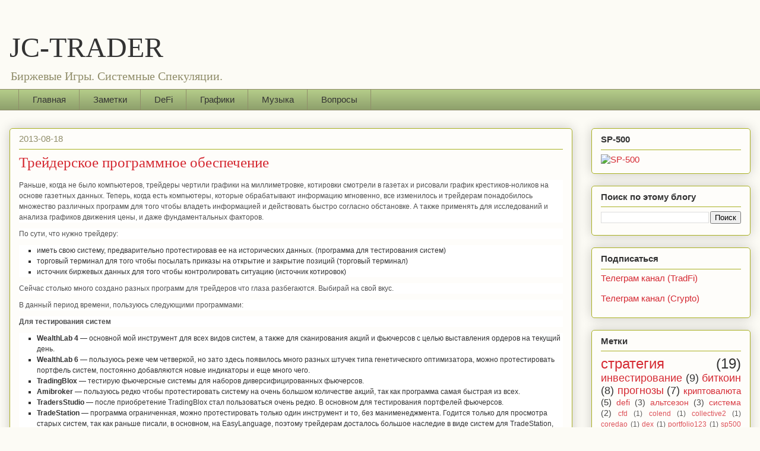

--- FILE ---
content_type: text/html; charset=UTF-8
request_url: https://www.jc-trader.com/2013/10/blog-post_242.html
body_size: 14704
content:
<!DOCTYPE html>
<html class='v2' dir='ltr' lang='ru'>
<head>
<link href='https://www.blogger.com/static/v1/widgets/335934321-css_bundle_v2.css' rel='stylesheet' type='text/css'/>
<meta content='width=1100' name='viewport'/>
<meta content='text/html; charset=UTF-8' http-equiv='Content-Type'/>
<meta content='blogger' name='generator'/>
<link href='https://www.jc-trader.com/favicon.ico' rel='icon' type='image/x-icon'/>
<link href='https://www.jc-trader.com/2013/10/blog-post_242.html' rel='canonical'/>
<link rel="alternate" type="application/atom+xml" title="JC-TRADER - Atom" href="https://www.jc-trader.com/feeds/posts/default" />
<link rel="alternate" type="application/rss+xml" title="JC-TRADER - RSS" href="https://www.jc-trader.com/feeds/posts/default?alt=rss" />
<link rel="service.post" type="application/atom+xml" title="JC-TRADER - Atom" href="https://www.blogger.com/feeds/8603380854756336654/posts/default" />

<link rel="alternate" type="application/atom+xml" title="JC-TRADER - Atom" href="https://www.jc-trader.com/feeds/195982931842251035/comments/default" />
<!--Can't find substitution for tag [blog.ieCssRetrofitLinks]-->
<meta content='https://www.jc-trader.com/2013/10/blog-post_242.html' property='og:url'/>
<meta content='Трейдерское программное обеспечение' property='og:title'/>
<meta content='  Раньше, когда не было компьютеров, трейдеры чертили графики на миллиметровке, котировки смотрели в газетах и рисовали график крестиков-нол...' property='og:description'/>
<title>JC-TRADER: Трейдерское программное обеспечение</title>
<style id='page-skin-1' type='text/css'><!--
/*
-----------------------------------------------
Blogger Template Style
Name:     Awesome Inc.
Designer: Tina Chen
URL:      tinachen.org
----------------------------------------------- */
/* Content
----------------------------------------------- */
body {
font: normal normal 15px Verdana, Geneva, sans-serif;
color: #333333;
background: #fcfbf5 none repeat scroll top left;
}
html body .content-outer {
min-width: 0;
max-width: 100%;
width: 100%;
}
a:link {
text-decoration: none;
color: #d52a33;
}
a:visited {
text-decoration: none;
color: #7d181e;
}
a:hover {
text-decoration: underline;
color: #d52a33;
}
.body-fauxcolumn-outer .cap-top {
position: absolute;
z-index: 1;
height: 276px;
width: 100%;
background: transparent none repeat-x scroll top left;
_background-image: none;
}
/* Columns
----------------------------------------------- */
.content-inner {
padding: 0;
}
.header-inner .section {
margin: 0 16px;
}
.tabs-inner .section {
margin: 0 16px;
}
.main-inner {
padding-top: 30px;
}
.main-inner .column-center-inner,
.main-inner .column-left-inner,
.main-inner .column-right-inner {
padding: 0 5px;
}
*+html body .main-inner .column-center-inner {
margin-top: -30px;
}
#layout .main-inner .column-center-inner {
margin-top: 0;
}
/* Header
----------------------------------------------- */
.header-outer {
margin: 0 0 0 0;
background: transparent none repeat scroll 0 0;
}
.Header h1 {
font: normal normal 48px Georgia, Utopia, 'Palatino Linotype', Palatino, serif;
color: #333333;
text-shadow: 0 0 -1px #000000;
}
.Header h1 a {
color: #333333;
}
.Header .description {
font: normal normal 20px Georgia, Utopia, 'Palatino Linotype', Palatino, serif;
color: #908d6a;
}
.header-inner .Header .titlewrapper,
.header-inner .Header .descriptionwrapper {
padding-left: 0;
padding-right: 0;
margin-bottom: 0;
}
.header-inner .Header .titlewrapper {
padding-top: 22px;
}
/* Tabs
----------------------------------------------- */
.tabs-outer {
overflow: hidden;
position: relative;
background: #b3ca88 url(//www.blogblog.com/1kt/awesomeinc/tabs_gradient_light.png) repeat scroll 0 0;
}
#layout .tabs-outer {
overflow: visible;
}
.tabs-cap-top, .tabs-cap-bottom {
position: absolute;
width: 100%;
border-top: 1px solid #908d6a;
}
.tabs-cap-bottom {
bottom: 0;
}
.tabs-inner .widget li a {
display: inline-block;
margin: 0;
padding: .6em 1.5em;
font: normal normal 15px Verdana, Geneva, sans-serif;
color: #333333;
border-top: 1px solid #908d6a;
border-bottom: 1px solid #908d6a;
border-left: 1px solid #908d6a;
height: 16px;
line-height: 16px;
}
.tabs-inner .widget li:last-child a {
border-right: 1px solid #908d6a;
}
.tabs-inner .widget li.selected a, .tabs-inner .widget li a:hover {
background: #63704b url(//www.blogblog.com/1kt/awesomeinc/tabs_gradient_light.png) repeat-x scroll 0 -100px;
color: #ffffff;
}
/* Headings
----------------------------------------------- */
h2 {
font: normal bold 15px Verdana, Geneva, sans-serif;
color: #333333;
}
/* Widgets
----------------------------------------------- */
.main-inner .section {
margin: 0 27px;
padding: 0;
}
.main-inner .column-left-outer,
.main-inner .column-right-outer {
margin-top: 0;
}
#layout .main-inner .column-left-outer,
#layout .main-inner .column-right-outer {
margin-top: 0;
}
.main-inner .column-left-inner,
.main-inner .column-right-inner {
background: transparent none repeat 0 0;
-moz-box-shadow: 0 0 0 rgba(0, 0, 0, .2);
-webkit-box-shadow: 0 0 0 rgba(0, 0, 0, .2);
-goog-ms-box-shadow: 0 0 0 rgba(0, 0, 0, .2);
box-shadow: 0 0 0 rgba(0, 0, 0, .2);
-moz-border-radius: 5px;
-webkit-border-radius: 5px;
-goog-ms-border-radius: 5px;
border-radius: 5px;
}
#layout .main-inner .column-left-inner,
#layout .main-inner .column-right-inner {
margin-top: 0;
}
.sidebar .widget {
font: normal normal 15px Verdana, Geneva, sans-serif;
color: #333333;
}
.sidebar .widget a:link {
color: #d52a33;
}
.sidebar .widget a:visited {
color: #7d181e;
}
.sidebar .widget a:hover {
color: #d52a33;
}
.sidebar .widget h2 {
text-shadow: 0 0 -1px #000000;
}
.main-inner .widget {
background-color: #fefdfa;
border: 1px solid #aab123;
padding: 0 15px 15px;
margin: 20px -16px;
-moz-box-shadow: 0 0 20px rgba(0, 0, 0, .2);
-webkit-box-shadow: 0 0 20px rgba(0, 0, 0, .2);
-goog-ms-box-shadow: 0 0 20px rgba(0, 0, 0, .2);
box-shadow: 0 0 20px rgba(0, 0, 0, .2);
-moz-border-radius: 5px;
-webkit-border-radius: 5px;
-goog-ms-border-radius: 5px;
border-radius: 5px;
}
.main-inner .widget h2 {
margin: 0 -0;
padding: .6em 0 .5em;
border-bottom: 1px solid transparent;
}
.footer-inner .widget h2 {
padding: 0 0 .4em;
border-bottom: 1px solid transparent;
}
.main-inner .widget h2 + div, .footer-inner .widget h2 + div {
border-top: 1px solid #aab123;
padding-top: 8px;
}
.main-inner .widget .widget-content {
margin: 0 -0;
padding: 7px 0 0;
}
.main-inner .widget ul, .main-inner .widget #ArchiveList ul.flat {
margin: -8px -15px 0;
padding: 0;
list-style: none;
}
.main-inner .widget #ArchiveList {
margin: -8px 0 0;
}
.main-inner .widget ul li, .main-inner .widget #ArchiveList ul.flat li {
padding: .5em 15px;
text-indent: 0;
color: #666666;
border-top: 0 solid #aab123;
border-bottom: 1px solid transparent;
}
.main-inner .widget #ArchiveList ul li {
padding-top: .25em;
padding-bottom: .25em;
}
.main-inner .widget ul li:first-child, .main-inner .widget #ArchiveList ul.flat li:first-child {
border-top: none;
}
.main-inner .widget ul li:last-child, .main-inner .widget #ArchiveList ul.flat li:last-child {
border-bottom: none;
}
.post-body {
position: relative;
}
.main-inner .widget .post-body ul {
padding: 0 2.5em;
margin: .5em 0;
list-style: disc;
}
.main-inner .widget .post-body ul li {
padding: 0.25em 0;
margin-bottom: .25em;
color: #333333;
border: none;
}
.footer-inner .widget ul {
padding: 0;
list-style: none;
}
.widget .zippy {
color: #666666;
}
/* Posts
----------------------------------------------- */
body .main-inner .Blog {
padding: 0;
margin-bottom: 1em;
background-color: transparent;
border: none;
-moz-box-shadow: 0 0 0 rgba(0, 0, 0, 0);
-webkit-box-shadow: 0 0 0 rgba(0, 0, 0, 0);
-goog-ms-box-shadow: 0 0 0 rgba(0, 0, 0, 0);
box-shadow: 0 0 0 rgba(0, 0, 0, 0);
}
.main-inner .section:last-child .Blog:last-child {
padding: 0;
margin-bottom: 1em;
}
.main-inner .widget h2.date-header {
margin: 0 -15px 1px;
padding: 0 0 0 0;
font: normal normal 15px Verdana, Geneva, sans-serif;
color: #908d6a;
background: transparent none no-repeat scroll top left;
border-top: 0 solid #aab123;
border-bottom: 1px solid transparent;
-moz-border-radius-topleft: 0;
-moz-border-radius-topright: 0;
-webkit-border-top-left-radius: 0;
-webkit-border-top-right-radius: 0;
border-top-left-radius: 0;
border-top-right-radius: 0;
position: static;
bottom: 100%;
right: 15px;
text-shadow: 0 0 -1px #000000;
}
.main-inner .widget h2.date-header span {
font: normal normal 15px Verdana, Geneva, sans-serif;
display: block;
padding: .5em 15px;
border-left: 0 solid #aab123;
border-right: 0 solid #aab123;
}
.date-outer {
position: relative;
margin: 30px 0 20px;
padding: 0 15px;
background-color: #fefdfa;
border: 1px solid #aab123;
-moz-box-shadow: 0 0 20px rgba(0, 0, 0, .2);
-webkit-box-shadow: 0 0 20px rgba(0, 0, 0, .2);
-goog-ms-box-shadow: 0 0 20px rgba(0, 0, 0, .2);
box-shadow: 0 0 20px rgba(0, 0, 0, .2);
-moz-border-radius: 5px;
-webkit-border-radius: 5px;
-goog-ms-border-radius: 5px;
border-radius: 5px;
}
.date-outer:first-child {
margin-top: 0;
}
.date-outer:last-child {
margin-bottom: 20px;
-moz-border-radius-bottomleft: 5px;
-moz-border-radius-bottomright: 5px;
-webkit-border-bottom-left-radius: 5px;
-webkit-border-bottom-right-radius: 5px;
-goog-ms-border-bottom-left-radius: 5px;
-goog-ms-border-bottom-right-radius: 5px;
border-bottom-left-radius: 5px;
border-bottom-right-radius: 5px;
}
.date-posts {
margin: 0 -0;
padding: 0 0;
clear: both;
}
.post-outer, .inline-ad {
border-top: 1px solid #aab123;
margin: 0 -0;
padding: 15px 0;
}
.post-outer {
padding-bottom: 10px;
}
.post-outer:first-child {
padding-top: 0;
border-top: none;
}
.post-outer:last-child, .inline-ad:last-child {
border-bottom: none;
}
.post-body {
position: relative;
}
.post-body img {
padding: 8px;
background: #ffffff;
border: 1px solid #cccccc;
-moz-box-shadow: 0 0 20px rgba(0, 0, 0, .2);
-webkit-box-shadow: 0 0 20px rgba(0, 0, 0, .2);
box-shadow: 0 0 20px rgba(0, 0, 0, .2);
-moz-border-radius: 5px;
-webkit-border-radius: 5px;
border-radius: 5px;
}
h3.post-title, h4 {
font: normal normal 25px Georgia, Utopia, 'Palatino Linotype', Palatino, serif;
color: #d52a33;
}
h3.post-title a {
font: normal normal 25px Georgia, Utopia, 'Palatino Linotype', Palatino, serif;
color: #d52a33;
}
h3.post-title a:hover {
color: #d52a33;
text-decoration: underline;
}
.post-header {
margin: 0 0 1em;
}
.post-body {
line-height: 1.4;
}
.post-outer h2 {
color: #333333;
}
.post-footer {
margin: 1.5em 0 0;
}
#blog-pager {
padding: 15px;
font-size: 120%;
background-color: #fefdfa;
border: 1px solid #aab123;
-moz-box-shadow: 0 0 20px rgba(0, 0, 0, .2);
-webkit-box-shadow: 0 0 20px rgba(0, 0, 0, .2);
-goog-ms-box-shadow: 0 0 20px rgba(0, 0, 0, .2);
box-shadow: 0 0 20px rgba(0, 0, 0, .2);
-moz-border-radius: 5px;
-webkit-border-radius: 5px;
-goog-ms-border-radius: 5px;
border-radius: 5px;
-moz-border-radius-topleft: 5px;
-moz-border-radius-topright: 5px;
-webkit-border-top-left-radius: 5px;
-webkit-border-top-right-radius: 5px;
-goog-ms-border-top-left-radius: 5px;
-goog-ms-border-top-right-radius: 5px;
border-top-left-radius: 5px;
border-top-right-radius-topright: 5px;
margin-top: 1em;
}
.blog-feeds, .post-feeds {
margin: 1em 0;
text-align: center;
color: #333333;
}
.blog-feeds a, .post-feeds a {
color: #d52a33;
}
.blog-feeds a:visited, .post-feeds a:visited {
color: #7d181e;
}
.blog-feeds a:hover, .post-feeds a:hover {
color: #d52a33;
}
.post-outer .comments {
margin-top: 2em;
}
/* Comments
----------------------------------------------- */
.comments .comments-content .icon.blog-author {
background-repeat: no-repeat;
background-image: url([data-uri]);
}
.comments .comments-content .loadmore a {
border-top: 1px solid #908d6a;
border-bottom: 1px solid #908d6a;
}
.comments .continue {
border-top: 2px solid #908d6a;
}
/* Footer
----------------------------------------------- */
.footer-outer {
margin: -20px 0 -1px;
padding: 20px 0 0;
color: #333333;
overflow: hidden;
}
.footer-fauxborder-left {
border-top: 1px solid #aab123;
background: #fefdfa none repeat scroll 0 0;
-moz-box-shadow: 0 0 20px rgba(0, 0, 0, .2);
-webkit-box-shadow: 0 0 20px rgba(0, 0, 0, .2);
-goog-ms-box-shadow: 0 0 20px rgba(0, 0, 0, .2);
box-shadow: 0 0 20px rgba(0, 0, 0, .2);
margin: 0 -20px;
}
/* Mobile
----------------------------------------------- */
body.mobile {
background-size: auto;
}
.mobile .body-fauxcolumn-outer {
background: transparent none repeat scroll top left;
}
*+html body.mobile .main-inner .column-center-inner {
margin-top: 0;
}
.mobile .main-inner .widget {
padding: 0 0 15px;
}
.mobile .main-inner .widget h2 + div,
.mobile .footer-inner .widget h2 + div {
border-top: none;
padding-top: 0;
}
.mobile .footer-inner .widget h2 {
padding: 0.5em 0;
border-bottom: none;
}
.mobile .main-inner .widget .widget-content {
margin: 0;
padding: 7px 0 0;
}
.mobile .main-inner .widget ul,
.mobile .main-inner .widget #ArchiveList ul.flat {
margin: 0 -15px 0;
}
.mobile .main-inner .widget h2.date-header {
right: 0;
}
.mobile .date-header span {
padding: 0.4em 0;
}
.mobile .date-outer:first-child {
margin-bottom: 0;
border: 1px solid #aab123;
-moz-border-radius-topleft: 5px;
-moz-border-radius-topright: 5px;
-webkit-border-top-left-radius: 5px;
-webkit-border-top-right-radius: 5px;
-goog-ms-border-top-left-radius: 5px;
-goog-ms-border-top-right-radius: 5px;
border-top-left-radius: 5px;
border-top-right-radius: 5px;
}
.mobile .date-outer {
border-color: #aab123;
border-width: 0 1px 1px;
}
.mobile .date-outer:last-child {
margin-bottom: 0;
}
.mobile .main-inner {
padding: 0;
}
.mobile .header-inner .section {
margin: 0;
}
.mobile .post-outer, .mobile .inline-ad {
padding: 5px 0;
}
.mobile .tabs-inner .section {
margin: 0 10px;
}
.mobile .main-inner .widget h2 {
margin: 0;
padding: 0;
}
.mobile .main-inner .widget h2.date-header span {
padding: 0;
}
.mobile .main-inner .widget .widget-content {
margin: 0;
padding: 7px 0 0;
}
.mobile #blog-pager {
border: 1px solid transparent;
background: #fefdfa none repeat scroll 0 0;
}
.mobile .main-inner .column-left-inner,
.mobile .main-inner .column-right-inner {
background: transparent none repeat 0 0;
-moz-box-shadow: none;
-webkit-box-shadow: none;
-goog-ms-box-shadow: none;
box-shadow: none;
}
.mobile .date-posts {
margin: 0;
padding: 0;
}
.mobile .footer-fauxborder-left {
margin: 0;
border-top: inherit;
}
.mobile .main-inner .section:last-child .Blog:last-child {
margin-bottom: 0;
}
.mobile-index-contents {
color: #333333;
}
.mobile .mobile-link-button {
background: #d52a33 url(//www.blogblog.com/1kt/awesomeinc/tabs_gradient_light.png) repeat scroll 0 0;
}
.mobile-link-button a:link, .mobile-link-button a:visited {
color: #ffffff;
}
.mobile .tabs-inner .PageList .widget-content {
background: transparent;
border-top: 1px solid;
border-color: #908d6a;
color: #333333;
}
.mobile .tabs-inner .PageList .widget-content .pagelist-arrow {
border-left: 1px solid #908d6a;
}

--></style>
<style id='template-skin-1' type='text/css'><!--
body {
min-width: 1280px;
}
.content-outer, .content-fauxcolumn-outer, .region-inner {
min-width: 1280px;
max-width: 1280px;
_width: 1280px;
}
.main-inner .columns {
padding-left: 0px;
padding-right: 300px;
}
.main-inner .fauxcolumn-center-outer {
left: 0px;
right: 300px;
/* IE6 does not respect left and right together */
_width: expression(this.parentNode.offsetWidth -
parseInt("0px") -
parseInt("300px") + 'px');
}
.main-inner .fauxcolumn-left-outer {
width: 0px;
}
.main-inner .fauxcolumn-right-outer {
width: 300px;
}
.main-inner .column-left-outer {
width: 0px;
right: 100%;
margin-left: -0px;
}
.main-inner .column-right-outer {
width: 300px;
margin-right: -300px;
}
#layout {
min-width: 0;
}
#layout .content-outer {
min-width: 0;
width: 800px;
}
#layout .region-inner {
min-width: 0;
width: auto;
}
body#layout div.add_widget {
padding: 8px;
}
body#layout div.add_widget a {
margin-left: 32px;
}
--></style>
<!-- Google tag (gtag.js) -->
<script async='true' src='https://www.googletagmanager.com/gtag/js?id=G-SDKL43H7C2'></script>
<script>
        window.dataLayer = window.dataLayer || [];
        function gtag(){dataLayer.push(arguments);}
        gtag('js', new Date());
        gtag('config', 'G-SDKL43H7C2');
      </script>
<link href='https://www.blogger.com/dyn-css/authorization.css?targetBlogID=8603380854756336654&amp;zx=a4d0dd59-a4b8-4f3a-aff5-0b3cf49a0a35' media='none' onload='if(media!=&#39;all&#39;)media=&#39;all&#39;' rel='stylesheet'/><noscript><link href='https://www.blogger.com/dyn-css/authorization.css?targetBlogID=8603380854756336654&amp;zx=a4d0dd59-a4b8-4f3a-aff5-0b3cf49a0a35' rel='stylesheet'/></noscript>
<meta name='google-adsense-platform-account' content='ca-host-pub-1556223355139109'/>
<meta name='google-adsense-platform-domain' content='blogspot.com'/>

</head>
<body class='loading variant-renewable'>
<div class='navbar no-items section' id='navbar' name='Панель навигации'>
</div>
<div class='body-fauxcolumns'>
<div class='fauxcolumn-outer body-fauxcolumn-outer'>
<div class='cap-top'>
<div class='cap-left'></div>
<div class='cap-right'></div>
</div>
<div class='fauxborder-left'>
<div class='fauxborder-right'></div>
<div class='fauxcolumn-inner'>
</div>
</div>
<div class='cap-bottom'>
<div class='cap-left'></div>
<div class='cap-right'></div>
</div>
</div>
</div>
<div class='content'>
<div class='content-fauxcolumns'>
<div class='fauxcolumn-outer content-fauxcolumn-outer'>
<div class='cap-top'>
<div class='cap-left'></div>
<div class='cap-right'></div>
</div>
<div class='fauxborder-left'>
<div class='fauxborder-right'></div>
<div class='fauxcolumn-inner'>
</div>
</div>
<div class='cap-bottom'>
<div class='cap-left'></div>
<div class='cap-right'></div>
</div>
</div>
</div>
<div class='content-outer'>
<div class='content-cap-top cap-top'>
<div class='cap-left'></div>
<div class='cap-right'></div>
</div>
<div class='fauxborder-left content-fauxborder-left'>
<div class='fauxborder-right content-fauxborder-right'></div>
<div class='content-inner'>
<header>
<div class='header-outer'>
<div class='header-cap-top cap-top'>
<div class='cap-left'></div>
<div class='cap-right'></div>
</div>
<div class='fauxborder-left header-fauxborder-left'>
<div class='fauxborder-right header-fauxborder-right'></div>
<div class='region-inner header-inner'>
<div class='header section' id='header' name='Заголовок'><div class='widget Header' data-version='1' id='Header1'>
<div id='header-inner'>
<div class='titlewrapper'>
<h1 class='title'>
<a href='https://www.jc-trader.com/'>
JC-TRADER
</a>
</h1>
</div>
<div class='descriptionwrapper'>
<p class='description'><span>Биржевые Игры. Системные Спекуляции.</span></p>
</div>
</div>
</div></div>
</div>
</div>
<div class='header-cap-bottom cap-bottom'>
<div class='cap-left'></div>
<div class='cap-right'></div>
</div>
</div>
</header>
<div class='tabs-outer'>
<div class='tabs-cap-top cap-top'>
<div class='cap-left'></div>
<div class='cap-right'></div>
</div>
<div class='fauxborder-left tabs-fauxborder-left'>
<div class='fauxborder-right tabs-fauxborder-right'></div>
<div class='region-inner tabs-inner'>
<div class='tabs section' id='crosscol' name='Поперечный столбец'><div class='widget PageList' data-version='1' id='PageList1'>
<h2>Страницы</h2>
<div class='widget-content'>
<ul>
<li>
<a href='http://www.jc-trader.com/'>Главная</a>
</li>
<li>
<a href='https://jc-trader5.blogspot.com/'>Заметки</a>
</li>
<li>
<a href='https://www.jc-trader.com/p/defi.html'>DeFi</a>
</li>
<li>
<a href='http://jc-trader.blogspot.com/p/new-tradingview.html'>Графики</a>
</li>
<li>
<a href='https://www.jc-trader.com/p/blog-page_8.html'>Музыка</a>
</li>
<li>
<a href='https://www.jc-trader.com/p/blog-page_62.html'>Вопросы</a>
</li>
</ul>
<div class='clear'></div>
</div>
</div></div>
<div class='tabs no-items section' id='crosscol-overflow' name='Cross-Column 2'></div>
</div>
</div>
<div class='tabs-cap-bottom cap-bottom'>
<div class='cap-left'></div>
<div class='cap-right'></div>
</div>
</div>
<div class='main-outer'>
<div class='main-cap-top cap-top'>
<div class='cap-left'></div>
<div class='cap-right'></div>
</div>
<div class='fauxborder-left main-fauxborder-left'>
<div class='fauxborder-right main-fauxborder-right'></div>
<div class='region-inner main-inner'>
<div class='columns fauxcolumns'>
<div class='fauxcolumn-outer fauxcolumn-center-outer'>
<div class='cap-top'>
<div class='cap-left'></div>
<div class='cap-right'></div>
</div>
<div class='fauxborder-left'>
<div class='fauxborder-right'></div>
<div class='fauxcolumn-inner'>
</div>
</div>
<div class='cap-bottom'>
<div class='cap-left'></div>
<div class='cap-right'></div>
</div>
</div>
<div class='fauxcolumn-outer fauxcolumn-left-outer'>
<div class='cap-top'>
<div class='cap-left'></div>
<div class='cap-right'></div>
</div>
<div class='fauxborder-left'>
<div class='fauxborder-right'></div>
<div class='fauxcolumn-inner'>
</div>
</div>
<div class='cap-bottom'>
<div class='cap-left'></div>
<div class='cap-right'></div>
</div>
</div>
<div class='fauxcolumn-outer fauxcolumn-right-outer'>
<div class='cap-top'>
<div class='cap-left'></div>
<div class='cap-right'></div>
</div>
<div class='fauxborder-left'>
<div class='fauxborder-right'></div>
<div class='fauxcolumn-inner'>
</div>
</div>
<div class='cap-bottom'>
<div class='cap-left'></div>
<div class='cap-right'></div>
</div>
</div>
<!-- corrects IE6 width calculation -->
<div class='columns-inner'>
<div class='column-center-outer'>
<div class='column-center-inner'>
<div class='main section' id='main' name='Основной'><div class='widget Blog' data-version='1' id='Blog1'>
<div class='blog-posts hfeed'>

          <div class="date-outer">
        
<h2 class='date-header'><span>2013-08-18</span></h2>

          <div class="date-posts">
        
<div class='post-outer'>
<div class='post hentry uncustomized-post-template' itemprop='blogPost' itemscope='itemscope' itemtype='http://schema.org/BlogPosting'>
<meta content='8603380854756336654' itemprop='blogId'/>
<meta content='195982931842251035' itemprop='postId'/>
<a name='195982931842251035'></a>
<h3 class='post-title entry-title' itemprop='name'>
Трейдерское программное обеспечение
</h3>
<div class='post-header'>
<div class='post-header-line-1'></div>
</div>
<div class='post-body entry-content' id='post-body-195982931842251035' itemprop='description articleBody'>
<div dir="ltr" style="text-align: left;" trbidi="on">
<div style="background-color: white; color: #505050; font-family: Verdana, Geneva, sans-serif; font-size: 12px; line-height: 18px; margin-bottom: 10px; margin-top: 10px; padding: 0px;">
Раньше, когда не было компьютеров, трейдеры чертили графики на миллиметровке, котировки смотрели в газетах и рисовали график крестиков-ноликов на основе газетных данных. Теперь, когда есть компьютеры, которые обрабатывают информацию мгновенно, все изменилось и трейдерам понадобилось множество различных программ для того чтобы владеть информацией и действовать быстро согласно обстановке. А также применять для исследований и анализа графиков движения цены, и даже фундаментальных факторов.</div>
<div style="background-color: white; color: #505050; font-family: Verdana, Geneva, sans-serif; font-size: 12px; line-height: 18px; margin-bottom: 10px; margin-top: 10px; padding: 0px;">
По сути, что нужно трейдеру:</div>
<ul style="background-color: white; color: #505050; font-family: Verdana, Geneva, sans-serif; font-size: 12px; line-height: 18px; margin: 5px 0px; padding: 0px;">
<li style="list-style: square; margin: 0px 0px 0px 30px; padding: 0px;">иметь свою систему, предварительно протестировав ее на исторических данных. (программа для тестирования систем)</li>
<li style="list-style: square; margin: 0px 0px 0px 30px; padding: 0px;">торговый терминал для того чтобы посылать приказы на открытие и закрытие позиций (торговый терминал)</li>
<li style="list-style: square; margin: 0px 0px 0px 30px; padding: 0px;">источник биржевых данных для того чтобы контролировать ситуацию (источник котировок)</li>
</ul>
<div style="background-color: white; color: #505050; font-family: Verdana, Geneva, sans-serif; font-size: 12px; line-height: 18px; margin-bottom: 10px; margin-top: 10px; padding: 0px;">
Сейчас столько много создано разных программ для трейдеров что глаза разбегаются. Выбирай на свой вкус.</div>
<div style="background-color: white; color: #505050; font-family: Verdana, Geneva, sans-serif; font-size: 12px; line-height: 18px; margin-bottom: 10px; margin-top: 10px; padding: 0px;">
В данный период времени, пользуюсь следующими программами:</div>
<div style="background-color: white; color: #505050; font-family: Verdana, Geneva, sans-serif; font-size: 12px; line-height: 18px; margin-bottom: 10px; margin-top: 10px; padding: 0px;">
<strong style="margin: 0px; padding: 0px;">Для тестирования систем</strong></div>
<ul style="background-color: white; color: #505050; font-family: Verdana, Geneva, sans-serif; font-size: 12px; line-height: 18px; margin: 5px 0px; padding: 0px;">
<li style="list-style: square; margin: 0px 0px 0px 30px; padding: 0px;"><strong style="margin: 0px; padding: 0px;">WealthLab 4</strong>&nbsp;&#8212; основной мой инструмент для всех видов систем, а также для сканирования акций и фьючерсов с целью выставления ордеров на текущий день.</li>
<li style="list-style: square; margin: 0px 0px 0px 30px; padding: 0px;"><strong style="margin: 0px; padding: 0px;">WealthLab 6</strong>&nbsp;&#8212; пользуюсь реже чем четверкой, но зато здесь появилось много разных штучек типа генетического оптимизатора, можно протестировать портфель систем, постоянно добавляются новые индикаторы и еще много чего.</li>
<li style="list-style: square; margin: 0px 0px 0px 30px; padding: 0px;"><strong style="margin: 0px; padding: 0px;">TradingBlox</strong>&nbsp;&#8212; тестирую фьючерсные системы для наборов диверсифицированных фьючерсов.</li>
<li style="list-style: square; margin: 0px 0px 0px 30px; padding: 0px;"><strong style="margin: 0px; padding: 0px;">Amibroker</strong>&nbsp;&#8212; пользуюсь редко чтобы протестировать систему на очень большом количестве акций, так как программа самая быстрая из всех.</li>
<li style="list-style: square; margin: 0px 0px 0px 30px; padding: 0px;"><strong style="margin: 0px; padding: 0px;">TradersStudio</strong>&nbsp;&#8212; после приобретение TradingBlox стал пользоваться очень редко. В основном для тестирования портфелей фьючерсов.</li>
<li style="list-style: square; margin: 0px 0px 0px 30px; padding: 0px;"><strong style="margin: 0px; padding: 0px;">TradeStation</strong>&nbsp;&#8212; программа ограниченная, можно протестировать только один инструмент и то, без манименеджмента. Годится только для просмотра старых систем, так как раньше писали, в основном, на EasyLanguage, поэтому трейдерам досталось большое наследие в виде систем для TradeStation, которые давно не работают, но для интереса можно посмотреть их логику.</li>
</ul>
<div style="background-color: white; color: #505050; font-family: Verdana, Geneva, sans-serif; font-size: 12px; line-height: 18px; margin-bottom: 10px; margin-top: 10px; padding: 0px;">
<strong style="margin: 0px; padding: 0px;">Для получения данных:</strong></div>
<ul style="background-color: white; color: #505050; font-family: Verdana, Geneva, sans-serif; font-size: 12px; line-height: 18px; margin: 5px 0px; padding: 0px;">
<li style="list-style: square; margin: 0px 0px 0px 30px; padding: 0px;"><strong style="margin: 0px; padding: 0px;">Telechart</strong>&nbsp;&#8212; для получения энд-оф-дей данных по американским акциям в программу WealthLab4.</li>
<li style="list-style: square; margin: 0px 0px 0px 30px; padding: 0px;"><strong style="margin: 0px; padding: 0px;">PremiumData</strong>&nbsp;&#8212; для получения энд-оф-дей данных по американским акциям и фьючерсам в формате метасток.</li>
</ul>
<div style="background-color: white; color: #505050; font-family: Verdana, Geneva, sans-serif; font-size: 12px; line-height: 18px; margin-bottom: 10px; margin-top: 10px; padding: 0px;">
<strong style="margin: 0px; padding: 0px;">Торговые терминалы:</strong></div>
<div style="background-color: white; color: #505050; font-family: Verdana, Geneva, sans-serif; font-size: 12px; line-height: 18px; margin-bottom: 10px; margin-top: 10px; padding: 0px;">
Так как я, в основном, не торгую внутри дня, то ордера посылаю в брокерских терминалах и веб-терминалах на сайтах брокеров до начала торгов.</div>
<div style="background-color: white; color: #505050; font-family: Verdana, Geneva, sans-serif; font-size: 12px; line-height: 18px; margin-bottom: 10px; margin-top: 10px; padding: 0px;">
А для контроля за текущим развитием событий на рынках, просмотра графиков пользуюсь:</div>
<ul style="background-color: white; color: #505050; font-family: Verdana, Geneva, sans-serif; font-size: 12px; line-height: 18px; margin: 5px 0px; padding: 0px;">
<li style="list-style: square; margin: 0px 0px 0px 30px; padding: 0px;"><strong style="margin: 0px; padding: 0px;">Thinkorswim</strong>&nbsp;&#8212; очень удобный терминал. Здесь можно посмотреть и графики акций, и фьючерсов в реальном времени. Хороший календарь событий на каждый день и еще много всего.</li>
<li style="list-style: square; margin: 0px 0px 0px 30px; padding: 0px;"><strong style="margin: 0px; padding: 0px;">QuoteTracker</strong>&nbsp;&#8212; пользуюсь им в качестве адаптера для получения внутридневных реал-тайм данных от брокеров в программу WealthLab4 когда играю интрадей чтобы получать алерты.</li>
<li style="list-style: square; margin: 0px 0px 0px 30px; padding: 0px;"><strong style="margin: 0px; padding: 0px;">TeleChart 2000</strong>&nbsp;&#8212; реал-тайм графики американских акций и форекс. Различные сканеры, скринеры.</li>
</ul>
<div style="background-color: white; color: #505050; font-family: Verdana, Geneva, sans-serif; font-size: 12px; line-height: 18px; margin-bottom: 10px; margin-top: 10px; padding: 0px;">
Также за годы спекуляций на биржах испробовал множество различных программ, но всех не перечислить, да и незачем.</div>
</div>
<div style='clear: both;'></div>
</div>
<div class='post-footer'>
<div class='post-footer-line post-footer-line-1'>
<span class='post-author vcard'>
Posted by
<span class='fn' itemprop='author' itemscope='itemscope' itemtype='http://schema.org/Person'>
<span itemprop='name'>JC-trader</span>
</span>
</span>
<span class='post-timestamp'>
в
<meta content='https://www.jc-trader.com/2013/10/blog-post_242.html' itemprop='url'/>
<a class='timestamp-link' href='https://www.jc-trader.com/2013/10/blog-post_242.html' rel='bookmark' title='permanent link'><abbr class='published' itemprop='datePublished' title='2013-08-18T03:29:00+04:00'>03:29</abbr></a>
</span>
<span class='post-comment-link'>
</span>
<span class='post-icons'>
</span>
<div class='post-share-buttons goog-inline-block'>
</div>
</div>
<div class='post-footer-line post-footer-line-2'>
<span class='post-labels'>
</span>
</div>
<div class='post-footer-line post-footer-line-3'>
<span class='post-location'>
</span>
</div>
</div>
</div>
<div class='comments' id='comments'>
<a name='comments'></a>
<h4>Комментариев нет:</h4>
<div id='Blog1_comments-block-wrapper'>
<dl class='avatar-comment-indent' id='comments-block'>
</dl>
</div>
<p class='comment-footer'>
<div class='comment-form'>
<a name='comment-form'></a>
<h4 id='comment-post-message'>Отправить комментарий</h4>
<p>
</p>
<a href='https://www.blogger.com/comment/frame/8603380854756336654?po=195982931842251035&hl=ru&saa=85391&origin=https://www.jc-trader.com' id='comment-editor-src'></a>
<iframe allowtransparency='true' class='blogger-iframe-colorize blogger-comment-from-post' frameborder='0' height='410px' id='comment-editor' name='comment-editor' src='' width='100%'></iframe>
<script src='https://www.blogger.com/static/v1/jsbin/2830521187-comment_from_post_iframe.js' type='text/javascript'></script>
<script type='text/javascript'>
      BLOG_CMT_createIframe('https://www.blogger.com/rpc_relay.html');
    </script>
</div>
</p>
</div>
</div>

        </div></div>
      
</div>
<div class='blog-pager' id='blog-pager'>
<span id='blog-pager-newer-link'>
<a class='blog-pager-newer-link' href='https://www.jc-trader.com/2013/10/blog-post_7831.html' id='Blog1_blog-pager-newer-link' title='Следующее'>Следующее</a>
</span>
<span id='blog-pager-older-link'>
<a class='blog-pager-older-link' href='https://www.jc-trader.com/2013/10/blog-post_8527.html' id='Blog1_blog-pager-older-link' title='Предыдущее'>Предыдущее</a>
</span>
<a class='home-link' href='https://www.jc-trader.com/'>Главная страница</a>
</div>
<div class='clear'></div>
<div class='post-feeds'>
<div class='feed-links'>
Подписаться на:
<a class='feed-link' href='https://www.jc-trader.com/feeds/195982931842251035/comments/default' target='_blank' type='application/atom+xml'>Комментарии к сообщению (Atom)</a>
</div>
</div>
</div></div>
</div>
</div>
<div class='column-left-outer'>
<div class='column-left-inner'>
<aside>
</aside>
</div>
</div>
<div class='column-right-outer'>
<div class='column-right-inner'>
<aside>
<div class='sidebar section' id='sidebar-right-1'><div class='widget Image' data-version='1' id='Image1'>
<h2>SP-500</h2>
<div class='widget-content'>
<a href='https://finviz.com/fut_image.ashx?es_d1_s.png&rev=637531207628872652'>
<img alt='SP-500' height='133' id='Image1_img' src='https://finviz.com/fut_image.ashx?es_d1_s.png&rev=637531207628872652' width='236'/>
</a>
<br/>
</div>
<div class='clear'></div>
</div><div class='widget BlogSearch' data-version='1' id='BlogSearch1'>
<h2 class='title'>Поиск по этому блогу</h2>
<div class='widget-content'>
<div id='BlogSearch1_form'>
<form action='https://www.jc-trader.com/search' class='gsc-search-box' target='_top'>
<table cellpadding='0' cellspacing='0' class='gsc-search-box'>
<tbody>
<tr>
<td class='gsc-input'>
<input autocomplete='off' class='gsc-input' name='q' size='10' title='search' type='text' value=''/>
</td>
<td class='gsc-search-button'>
<input class='gsc-search-button' title='search' type='submit' value='Поиск'/>
</td>
</tr>
</tbody>
</table>
</form>
</div>
</div>
<div class='clear'></div>
</div><div class='widget LinkList' data-version='1' id='LinkList1'>
<h2>Подписаться</h2>
<div class='widget-content'>
<ul>
<li><a href='https://t.me/jc_trading'>Телеграм канал (TradFi)</a></li>
<li><a href='https://t.me/jc_trader_Crypto'>Телеграм канал (Crypto)</a></li>
</ul>
<div class='clear'></div>
</div>
</div><div class='widget Label' data-version='1' id='Label1'>
<h2>Метки</h2>
<div class='widget-content cloud-label-widget-content'>
<span class='label-size label-size-5'>
<a dir='ltr' href='https://www.jc-trader.com/search/label/%D1%81%D1%82%D1%80%D0%B0%D1%82%D0%B5%D0%B3%D0%B8%D1%8F'>стратегия</a>
<span class='label-count' dir='ltr'>(19)</span>
</span>
<span class='label-size label-size-4'>
<a dir='ltr' href='https://www.jc-trader.com/search/label/%D0%B8%D0%BD%D0%B2%D0%B5%D1%81%D1%82%D0%B8%D1%80%D0%BE%D0%B2%D0%B0%D0%BD%D0%B8%D0%B5'>инвестирование</a>
<span class='label-count' dir='ltr'>(9)</span>
</span>
<span class='label-size label-size-4'>
<a dir='ltr' href='https://www.jc-trader.com/search/label/%D0%B1%D0%B8%D1%82%D0%BA%D0%BE%D0%B8%D0%BD'>биткоин</a>
<span class='label-count' dir='ltr'>(8)</span>
</span>
<span class='label-size label-size-4'>
<a dir='ltr' href='https://www.jc-trader.com/search/label/%D0%BF%D1%80%D0%BE%D0%B3%D0%BD%D0%BE%D0%B7%D1%8B'>прогнозы</a>
<span class='label-count' dir='ltr'>(7)</span>
</span>
<span class='label-size label-size-3'>
<a dir='ltr' href='https://www.jc-trader.com/search/label/%D0%BA%D1%80%D0%B8%D0%BF%D1%82%D0%BE%D0%B2%D0%B0%D0%BB%D1%8E%D1%82%D0%B0'>криптовалюта</a>
<span class='label-count' dir='ltr'>(5)</span>
</span>
<span class='label-size label-size-2'>
<a dir='ltr' href='https://www.jc-trader.com/search/label/defi'>defi</a>
<span class='label-count' dir='ltr'>(3)</span>
</span>
<span class='label-size label-size-2'>
<a dir='ltr' href='https://www.jc-trader.com/search/label/%D0%B0%D0%BB%D1%8C%D1%82%D1%81%D0%B5%D0%B7%D0%BE%D0%BD'>альтсезон</a>
<span class='label-count' dir='ltr'>(3)</span>
</span>
<span class='label-size label-size-2'>
<a dir='ltr' href='https://www.jc-trader.com/search/label/%D1%81%D0%B8%D1%81%D1%82%D0%B5%D0%BC%D0%B0'>система</a>
<span class='label-count' dir='ltr'>(2)</span>
</span>
<span class='label-size label-size-1'>
<a dir='ltr' href='https://www.jc-trader.com/search/label/cfd'>cfd</a>
<span class='label-count' dir='ltr'>(1)</span>
</span>
<span class='label-size label-size-1'>
<a dir='ltr' href='https://www.jc-trader.com/search/label/colend'>colend</a>
<span class='label-count' dir='ltr'>(1)</span>
</span>
<span class='label-size label-size-1'>
<a dir='ltr' href='https://www.jc-trader.com/search/label/collective2'>collective2</a>
<span class='label-count' dir='ltr'>(1)</span>
</span>
<span class='label-size label-size-1'>
<a dir='ltr' href='https://www.jc-trader.com/search/label/coredao'>coredao</a>
<span class='label-count' dir='ltr'>(1)</span>
</span>
<span class='label-size label-size-1'>
<a dir='ltr' href='https://www.jc-trader.com/search/label/dex'>dex</a>
<span class='label-count' dir='ltr'>(1)</span>
</span>
<span class='label-size label-size-1'>
<a dir='ltr' href='https://www.jc-trader.com/search/label/portfolio123'>portfolio123</a>
<span class='label-count' dir='ltr'>(1)</span>
</span>
<span class='label-size label-size-1'>
<a dir='ltr' href='https://www.jc-trader.com/search/label/sp500'>sp500</a>
<span class='label-count' dir='ltr'>(1)</span>
</span>
<span class='label-size label-size-1'>
<a dir='ltr' href='https://www.jc-trader.com/search/label/%D0%B0%D0%BA%D1%86%D0%B8%D0%B8'>акции</a>
<span class='label-count' dir='ltr'>(1)</span>
</span>
<span class='label-size label-size-1'>
<a dir='ltr' href='https://www.jc-trader.com/search/label/%D0%B2%D0%B7%D0%BB%D0%BE%D0%BC'>взлом</a>
<span class='label-count' dir='ltr'>(1)</span>
</span>
<span class='label-size label-size-1'>
<a dir='ltr' href='https://www.jc-trader.com/search/label/%D0%B7%D0%BE%D0%BB%D0%BE%D1%82%D0%BE'>золото</a>
<span class='label-count' dir='ltr'>(1)</span>
</span>
<span class='label-size label-size-1'>
<a dir='ltr' href='https://www.jc-trader.com/search/label/%D0%B8%D0%BD%D1%84%D0%BB%D1%8F%D1%86%D0%B8%D1%8F'>инфляция</a>
<span class='label-count' dir='ltr'>(1)</span>
</span>
<span class='label-size label-size-1'>
<a dir='ltr' href='https://www.jc-trader.com/search/label/%D0%B8%D0%BD%D1%84%D0%BE%D1%86%D1%8B%D0%B3%D0%B0%D0%BD'>инфоцыган</a>
<span class='label-count' dir='ltr'>(1)</span>
</span>
<span class='label-size label-size-1'>
<a dir='ltr' href='https://www.jc-trader.com/search/label/%D0%BC%D0%BE%D0%BC%D0%B5%D0%BD%D1%82%D1%83%D0%BC'>моментум</a>
<span class='label-count' dir='ltr'>(1)</span>
</span>
<span class='label-size label-size-1'>
<a dir='ltr' href='https://www.jc-trader.com/search/label/%D0%BF%D0%BB%D0%B0%D1%82%D0%B8%D0%BD%D0%B0'>платина</a>
<span class='label-count' dir='ltr'>(1)</span>
</span>
<span class='label-size label-size-1'>
<a dir='ltr' href='https://www.jc-trader.com/search/label/%D1%81%D0%B5%D1%80%D0%B5%D0%B1%D1%80%D0%BE'>серебро</a>
<span class='label-count' dir='ltr'>(1)</span>
</span>
<span class='label-size label-size-1'>
<a dir='ltr' href='https://www.jc-trader.com/search/label/%D1%81%D0%BE%D1%84%D1%82'>софт</a>
<span class='label-count' dir='ltr'>(1)</span>
</span>
<span class='label-size label-size-1'>
<a dir='ltr' href='https://www.jc-trader.com/search/label/%D1%84%D1%8C%D1%8E%D1%87%D0%B5%D1%80%D1%81%D1%8B'>фьючерсы</a>
<span class='label-count' dir='ltr'>(1)</span>
</span>
<div class='clear'></div>
</div>
</div><div class='widget BlogArchive' data-version='1' id='BlogArchive1'>
<h2>Содержание</h2>
<div class='widget-content'>
<div id='ArchiveList'>
<div id='BlogArchive1_ArchiveList'>
<ul class='hierarchy'>
<li class='archivedate collapsed'>
<a class='toggle' href='javascript:void(0)'>
<span class='zippy'>

        &#9658;&#160;
      
</span>
</a>
<a class='post-count-link' href='https://www.jc-trader.com/2026/'>
2026
</a>
<span class='post-count' dir='ltr'>(17)</span>
<ul class='hierarchy'>
<li class='archivedate collapsed'>
<a class='post-count-link' href='https://www.jc-trader.com/2026/01/'>
января
</a>
<span class='post-count' dir='ltr'>(17)</span>
</li>
</ul>
</li>
</ul>
<ul class='hierarchy'>
<li class='archivedate collapsed'>
<a class='toggle' href='javascript:void(0)'>
<span class='zippy'>

        &#9658;&#160;
      
</span>
</a>
<a class='post-count-link' href='https://www.jc-trader.com/2024/'>
2024
</a>
<span class='post-count' dir='ltr'>(9)</span>
<ul class='hierarchy'>
<li class='archivedate collapsed'>
<a class='post-count-link' href='https://www.jc-trader.com/2024/11/'>
ноября
</a>
<span class='post-count' dir='ltr'>(1)</span>
</li>
</ul>
<ul class='hierarchy'>
<li class='archivedate collapsed'>
<a class='post-count-link' href='https://www.jc-trader.com/2024/10/'>
октября
</a>
<span class='post-count' dir='ltr'>(2)</span>
</li>
</ul>
<ul class='hierarchy'>
<li class='archivedate collapsed'>
<a class='post-count-link' href='https://www.jc-trader.com/2024/09/'>
сентября
</a>
<span class='post-count' dir='ltr'>(1)</span>
</li>
</ul>
<ul class='hierarchy'>
<li class='archivedate collapsed'>
<a class='post-count-link' href='https://www.jc-trader.com/2024/08/'>
августа
</a>
<span class='post-count' dir='ltr'>(1)</span>
</li>
</ul>
<ul class='hierarchy'>
<li class='archivedate collapsed'>
<a class='post-count-link' href='https://www.jc-trader.com/2024/07/'>
июля
</a>
<span class='post-count' dir='ltr'>(1)</span>
</li>
</ul>
<ul class='hierarchy'>
<li class='archivedate collapsed'>
<a class='post-count-link' href='https://www.jc-trader.com/2024/06/'>
июня
</a>
<span class='post-count' dir='ltr'>(2)</span>
</li>
</ul>
<ul class='hierarchy'>
<li class='archivedate collapsed'>
<a class='post-count-link' href='https://www.jc-trader.com/2024/05/'>
мая
</a>
<span class='post-count' dir='ltr'>(1)</span>
</li>
</ul>
</li>
</ul>
<ul class='hierarchy'>
<li class='archivedate collapsed'>
<a class='toggle' href='javascript:void(0)'>
<span class='zippy'>

        &#9658;&#160;
      
</span>
</a>
<a class='post-count-link' href='https://www.jc-trader.com/2021/'>
2021
</a>
<span class='post-count' dir='ltr'>(21)</span>
<ul class='hierarchy'>
<li class='archivedate collapsed'>
<a class='post-count-link' href='https://www.jc-trader.com/2021/12/'>
декабря
</a>
<span class='post-count' dir='ltr'>(7)</span>
</li>
</ul>
<ul class='hierarchy'>
<li class='archivedate collapsed'>
<a class='post-count-link' href='https://www.jc-trader.com/2021/11/'>
ноября
</a>
<span class='post-count' dir='ltr'>(4)</span>
</li>
</ul>
<ul class='hierarchy'>
<li class='archivedate collapsed'>
<a class='post-count-link' href='https://www.jc-trader.com/2021/10/'>
октября
</a>
<span class='post-count' dir='ltr'>(7)</span>
</li>
</ul>
<ul class='hierarchy'>
<li class='archivedate collapsed'>
<a class='post-count-link' href='https://www.jc-trader.com/2021/09/'>
сентября
</a>
<span class='post-count' dir='ltr'>(2)</span>
</li>
</ul>
<ul class='hierarchy'>
<li class='archivedate collapsed'>
<a class='post-count-link' href='https://www.jc-trader.com/2021/01/'>
января
</a>
<span class='post-count' dir='ltr'>(1)</span>
</li>
</ul>
</li>
</ul>
<ul class='hierarchy'>
<li class='archivedate collapsed'>
<a class='toggle' href='javascript:void(0)'>
<span class='zippy'>

        &#9658;&#160;
      
</span>
</a>
<a class='post-count-link' href='https://www.jc-trader.com/2020/'>
2020
</a>
<span class='post-count' dir='ltr'>(8)</span>
<ul class='hierarchy'>
<li class='archivedate collapsed'>
<a class='post-count-link' href='https://www.jc-trader.com/2020/12/'>
декабря
</a>
<span class='post-count' dir='ltr'>(1)</span>
</li>
</ul>
<ul class='hierarchy'>
<li class='archivedate collapsed'>
<a class='post-count-link' href='https://www.jc-trader.com/2020/10/'>
октября
</a>
<span class='post-count' dir='ltr'>(1)</span>
</li>
</ul>
<ul class='hierarchy'>
<li class='archivedate collapsed'>
<a class='post-count-link' href='https://www.jc-trader.com/2020/08/'>
августа
</a>
<span class='post-count' dir='ltr'>(1)</span>
</li>
</ul>
<ul class='hierarchy'>
<li class='archivedate collapsed'>
<a class='post-count-link' href='https://www.jc-trader.com/2020/07/'>
июля
</a>
<span class='post-count' dir='ltr'>(5)</span>
</li>
</ul>
</li>
</ul>
<ul class='hierarchy'>
<li class='archivedate collapsed'>
<a class='toggle' href='javascript:void(0)'>
<span class='zippy'>

        &#9658;&#160;
      
</span>
</a>
<a class='post-count-link' href='https://www.jc-trader.com/2017/'>
2017
</a>
<span class='post-count' dir='ltr'>(6)</span>
<ul class='hierarchy'>
<li class='archivedate collapsed'>
<a class='post-count-link' href='https://www.jc-trader.com/2017/06/'>
июня
</a>
<span class='post-count' dir='ltr'>(2)</span>
</li>
</ul>
<ul class='hierarchy'>
<li class='archivedate collapsed'>
<a class='post-count-link' href='https://www.jc-trader.com/2017/04/'>
апреля
</a>
<span class='post-count' dir='ltr'>(1)</span>
</li>
</ul>
<ul class='hierarchy'>
<li class='archivedate collapsed'>
<a class='post-count-link' href='https://www.jc-trader.com/2017/03/'>
марта
</a>
<span class='post-count' dir='ltr'>(1)</span>
</li>
</ul>
<ul class='hierarchy'>
<li class='archivedate collapsed'>
<a class='post-count-link' href='https://www.jc-trader.com/2017/02/'>
февраля
</a>
<span class='post-count' dir='ltr'>(2)</span>
</li>
</ul>
</li>
</ul>
<ul class='hierarchy'>
<li class='archivedate collapsed'>
<a class='toggle' href='javascript:void(0)'>
<span class='zippy'>

        &#9658;&#160;
      
</span>
</a>
<a class='post-count-link' href='https://www.jc-trader.com/2016/'>
2016
</a>
<span class='post-count' dir='ltr'>(10)</span>
<ul class='hierarchy'>
<li class='archivedate collapsed'>
<a class='post-count-link' href='https://www.jc-trader.com/2016/12/'>
декабря
</a>
<span class='post-count' dir='ltr'>(1)</span>
</li>
</ul>
<ul class='hierarchy'>
<li class='archivedate collapsed'>
<a class='post-count-link' href='https://www.jc-trader.com/2016/11/'>
ноября
</a>
<span class='post-count' dir='ltr'>(2)</span>
</li>
</ul>
<ul class='hierarchy'>
<li class='archivedate collapsed'>
<a class='post-count-link' href='https://www.jc-trader.com/2016/09/'>
сентября
</a>
<span class='post-count' dir='ltr'>(1)</span>
</li>
</ul>
<ul class='hierarchy'>
<li class='archivedate collapsed'>
<a class='post-count-link' href='https://www.jc-trader.com/2016/08/'>
августа
</a>
<span class='post-count' dir='ltr'>(1)</span>
</li>
</ul>
<ul class='hierarchy'>
<li class='archivedate collapsed'>
<a class='post-count-link' href='https://www.jc-trader.com/2016/07/'>
июля
</a>
<span class='post-count' dir='ltr'>(1)</span>
</li>
</ul>
<ul class='hierarchy'>
<li class='archivedate collapsed'>
<a class='post-count-link' href='https://www.jc-trader.com/2016/05/'>
мая
</a>
<span class='post-count' dir='ltr'>(3)</span>
</li>
</ul>
<ul class='hierarchy'>
<li class='archivedate collapsed'>
<a class='post-count-link' href='https://www.jc-trader.com/2016/02/'>
февраля
</a>
<span class='post-count' dir='ltr'>(1)</span>
</li>
</ul>
</li>
</ul>
<ul class='hierarchy'>
<li class='archivedate collapsed'>
<a class='toggle' href='javascript:void(0)'>
<span class='zippy'>

        &#9658;&#160;
      
</span>
</a>
<a class='post-count-link' href='https://www.jc-trader.com/2015/'>
2015
</a>
<span class='post-count' dir='ltr'>(8)</span>
<ul class='hierarchy'>
<li class='archivedate collapsed'>
<a class='post-count-link' href='https://www.jc-trader.com/2015/12/'>
декабря
</a>
<span class='post-count' dir='ltr'>(1)</span>
</li>
</ul>
<ul class='hierarchy'>
<li class='archivedate collapsed'>
<a class='post-count-link' href='https://www.jc-trader.com/2015/11/'>
ноября
</a>
<span class='post-count' dir='ltr'>(1)</span>
</li>
</ul>
<ul class='hierarchy'>
<li class='archivedate collapsed'>
<a class='post-count-link' href='https://www.jc-trader.com/2015/04/'>
апреля
</a>
<span class='post-count' dir='ltr'>(2)</span>
</li>
</ul>
<ul class='hierarchy'>
<li class='archivedate collapsed'>
<a class='post-count-link' href='https://www.jc-trader.com/2015/03/'>
марта
</a>
<span class='post-count' dir='ltr'>(4)</span>
</li>
</ul>
</li>
</ul>
<ul class='hierarchy'>
<li class='archivedate collapsed'>
<a class='toggle' href='javascript:void(0)'>
<span class='zippy'>

        &#9658;&#160;
      
</span>
</a>
<a class='post-count-link' href='https://www.jc-trader.com/2014/'>
2014
</a>
<span class='post-count' dir='ltr'>(14)</span>
<ul class='hierarchy'>
<li class='archivedate collapsed'>
<a class='post-count-link' href='https://www.jc-trader.com/2014/11/'>
ноября
</a>
<span class='post-count' dir='ltr'>(3)</span>
</li>
</ul>
<ul class='hierarchy'>
<li class='archivedate collapsed'>
<a class='post-count-link' href='https://www.jc-trader.com/2014/09/'>
сентября
</a>
<span class='post-count' dir='ltr'>(1)</span>
</li>
</ul>
<ul class='hierarchy'>
<li class='archivedate collapsed'>
<a class='post-count-link' href='https://www.jc-trader.com/2014/08/'>
августа
</a>
<span class='post-count' dir='ltr'>(2)</span>
</li>
</ul>
<ul class='hierarchy'>
<li class='archivedate collapsed'>
<a class='post-count-link' href='https://www.jc-trader.com/2014/07/'>
июля
</a>
<span class='post-count' dir='ltr'>(4)</span>
</li>
</ul>
<ul class='hierarchy'>
<li class='archivedate collapsed'>
<a class='post-count-link' href='https://www.jc-trader.com/2014/06/'>
июня
</a>
<span class='post-count' dir='ltr'>(1)</span>
</li>
</ul>
<ul class='hierarchy'>
<li class='archivedate collapsed'>
<a class='post-count-link' href='https://www.jc-trader.com/2014/05/'>
мая
</a>
<span class='post-count' dir='ltr'>(1)</span>
</li>
</ul>
<ul class='hierarchy'>
<li class='archivedate collapsed'>
<a class='post-count-link' href='https://www.jc-trader.com/2014/04/'>
апреля
</a>
<span class='post-count' dir='ltr'>(1)</span>
</li>
</ul>
<ul class='hierarchy'>
<li class='archivedate collapsed'>
<a class='post-count-link' href='https://www.jc-trader.com/2014/03/'>
марта
</a>
<span class='post-count' dir='ltr'>(1)</span>
</li>
</ul>
</li>
</ul>
<ul class='hierarchy'>
<li class='archivedate expanded'>
<a class='toggle' href='javascript:void(0)'>
<span class='zippy toggle-open'>

        &#9660;&#160;
      
</span>
</a>
<a class='post-count-link' href='https://www.jc-trader.com/2013/'>
2013
</a>
<span class='post-count' dir='ltr'>(50)</span>
<ul class='hierarchy'>
<li class='archivedate collapsed'>
<a class='post-count-link' href='https://www.jc-trader.com/2013/12/'>
декабря
</a>
<span class='post-count' dir='ltr'>(3)</span>
</li>
</ul>
<ul class='hierarchy'>
<li class='archivedate collapsed'>
<a class='post-count-link' href='https://www.jc-trader.com/2013/11/'>
ноября
</a>
<span class='post-count' dir='ltr'>(4)</span>
</li>
</ul>
<ul class='hierarchy'>
<li class='archivedate collapsed'>
<a class='post-count-link' href='https://www.jc-trader.com/2013/10/'>
октября
</a>
<span class='post-count' dir='ltr'>(5)</span>
</li>
</ul>
<ul class='hierarchy'>
<li class='archivedate collapsed'>
<a class='post-count-link' href='https://www.jc-trader.com/2013/09/'>
сентября
</a>
<span class='post-count' dir='ltr'>(19)</span>
</li>
</ul>
<ul class='hierarchy'>
<li class='archivedate expanded'>
<a class='post-count-link' href='https://www.jc-trader.com/2013/08/'>
августа
</a>
<span class='post-count' dir='ltr'>(8)</span>
</li>
</ul>
<ul class='hierarchy'>
<li class='archivedate collapsed'>
<a class='post-count-link' href='https://www.jc-trader.com/2013/07/'>
июля
</a>
<span class='post-count' dir='ltr'>(2)</span>
</li>
</ul>
<ul class='hierarchy'>
<li class='archivedate collapsed'>
<a class='post-count-link' href='https://www.jc-trader.com/2013/06/'>
июня
</a>
<span class='post-count' dir='ltr'>(1)</span>
</li>
</ul>
<ul class='hierarchy'>
<li class='archivedate collapsed'>
<a class='post-count-link' href='https://www.jc-trader.com/2013/05/'>
мая
</a>
<span class='post-count' dir='ltr'>(1)</span>
</li>
</ul>
<ul class='hierarchy'>
<li class='archivedate collapsed'>
<a class='post-count-link' href='https://www.jc-trader.com/2013/02/'>
февраля
</a>
<span class='post-count' dir='ltr'>(2)</span>
</li>
</ul>
<ul class='hierarchy'>
<li class='archivedate collapsed'>
<a class='post-count-link' href='https://www.jc-trader.com/2013/01/'>
января
</a>
<span class='post-count' dir='ltr'>(5)</span>
</li>
</ul>
</li>
</ul>
<ul class='hierarchy'>
<li class='archivedate collapsed'>
<a class='toggle' href='javascript:void(0)'>
<span class='zippy'>

        &#9658;&#160;
      
</span>
</a>
<a class='post-count-link' href='https://www.jc-trader.com/2012/'>
2012
</a>
<span class='post-count' dir='ltr'>(2)</span>
<ul class='hierarchy'>
<li class='archivedate collapsed'>
<a class='post-count-link' href='https://www.jc-trader.com/2012/01/'>
января
</a>
<span class='post-count' dir='ltr'>(2)</span>
</li>
</ul>
</li>
</ul>
</div>
</div>
<div class='clear'></div>
</div>
</div></div>
</aside>
</div>
</div>
</div>
<div style='clear: both'></div>
<!-- columns -->
</div>
<!-- main -->
</div>
</div>
<div class='main-cap-bottom cap-bottom'>
<div class='cap-left'></div>
<div class='cap-right'></div>
</div>
</div>
<footer>
<div class='footer-outer'>
<div class='footer-cap-top cap-top'>
<div class='cap-left'></div>
<div class='cap-right'></div>
</div>
<div class='fauxborder-left footer-fauxborder-left'>
<div class='fauxborder-right footer-fauxborder-right'></div>
<div class='region-inner footer-inner'>
<div class='foot no-items section' id='footer-1'></div>
<table border='0' cellpadding='0' cellspacing='0' class='section-columns columns-3'>
<tbody>
<tr>
<td class='first columns-cell'>
<div class='foot section' id='footer-2-1'><div class='widget PopularPosts' data-version='1' id='PopularPosts1'>
<h2>Популярные сообщения</h2>
<div class='widget-content popular-posts'>
<ul>
<li>
<div class='item-content'>
<div class='item-thumbnail'>
<a href='https://www.jc-trader.com/2015/12/blog-post.html' target='_blank'>
<img alt='' border='0' src='https://blogger.googleusercontent.com/img/b/R29vZ2xl/AVvXsEjKvrQJpc9H7DaZajYsqaqBBClJHufbHnGs0V2MRQqqiZ1ipLnl7F7RAGfnTxBHfMODEoCPoXlQTeQaPPgV9gZam-uo-QkXuPLoUqQSEzicnWUmD9fLpw3NFpXZa4xHN2gZuQvXWwQ0DBlk/w72-h72-p-k-no-nu/1.png'/>
</a>
</div>
<div class='item-title'><a href='https://www.jc-trader.com/2015/12/blog-post.html'>Стратегия Свинг Трейдинга Опционами</a></div>
<div class='item-snippet'> Скачал книжку с паука &quot;Jeske - A Complete Swing Trading Option Strategy&quot;, которая переводится &quot;Полная Стратегия Свинг Трейди...</div>
</div>
<div style='clear: both;'></div>
</li>
<li>
<div class='item-content'>
<div class='item-thumbnail'>
<a href='https://www.jc-trader.com/2017/06/blog-post.html' target='_blank'>
<img alt='' border='0' src='https://blogger.googleusercontent.com/img/b/R29vZ2xl/AVvXsEjWcUfmgbXOTujktYn-WpNIC902DkDC3EN3seXkHZaAy_bNTxVkUOz-h7Q0fDLyGKDTe8TVIS-MoOMR9XZ-8-YUdZjNzq42QbPKs_47PABSOnJ4JF-ISoXgtPsCXNWP4k97dCQ2YlrKN5Vu/w72-h72-p-k-no-nu/1.png'/>
</a>
</div>
<div class='item-title'><a href='https://www.jc-trader.com/2017/06/blog-post.html'>Покупать с зарплаты каждый месяц на одну и ту же величину</a></div>
<div class='item-snippet'> Широко известный на смартлабе аналитик пишет на том же смартлабе:  </div>
</div>
<div style='clear: both;'></div>
</li>
<li>
<div class='item-content'>
<div class='item-thumbnail'>
<a href='https://www.jc-trader.com/2024/06/blog-post.html' target='_blank'>
<img alt='' border='0' src='https://blogger.googleusercontent.com/img/b/R29vZ2xl/AVvXsEir9WzFlPkmDw7dpCxZe0SYYYE7WA6WhjI_ZdprNCmZwi1s6o2jttgX5UK411KUpErVVMt2MzbVHYKbQz7BiKkkoh7k7BpriAXo4xCkcLkePX0wW-ItC91X3tJpRcBQuXKI5ZNwQYj8kVhahZXuRdIwwKiek-r3Gil6ggZNVG8j5urrq7-S57AMLXoqD_UE/w72-h72-p-k-no-nu/1.png'/>
</a>
</div>
<div class='item-title'><a href='https://www.jc-trader.com/2024/06/blog-post.html'>Почему в реале не работают некоторые виды стратегий на лимитных ордерах</a></div>
<div class='item-snippet'>&#160;Закодируем простейшую стратегию для американских акций. Настолько простую что проще не бывает. Условия системы: ---------------------------...</div>
</div>
<div style='clear: both;'></div>
</li>
<li>
<div class='item-content'>
<div class='item-thumbnail'>
<a href='https://www.jc-trader.com/2013/12/blog-post.html' target='_blank'>
<img alt='' border='0' src='https://blogger.googleusercontent.com/img/b/R29vZ2xl/AVvXsEg4OPOEn-PoH6O6xajt-w0vv8ibOwwDD_8m87hoCWUOJVQh3YOudtVjZvFIko-y_wu-6rO0P2tT99wl7_X4RaJ0Z2qJAh8BEqL8XnXMPYDfnPdiJHg1SdNEcXPEYnWwAb2bOZcO2HHM7zkQ/w72-h72-p-k-no-nu/1A.png'/>
</a>
</div>
<div class='item-title'><a href='https://www.jc-trader.com/2013/12/blog-post.html'>Одна из неэффективностей рынка, которую все знают, но никто не пользуется.</a></div>
<div class='item-snippet'> 1. Покупаем фьючерс на SP-500 в конце сессии последнего дня месяца если цена закрытия выше скользящей средней с периодом 150.  2. Закрываем...</div>
</div>
<div style='clear: both;'></div>
</li>
<li>
<div class='item-content'>
<div class='item-thumbnail'>
<a href='https://www.jc-trader.com/2017/04/blog-post.html' target='_blank'>
<img alt='' border='0' src='https://blogger.googleusercontent.com/img/b/R29vZ2xl/AVvXsEjJrlDYL-sVQSrGT65Vs5Lg3MjLNyWfP_kW_r7L3im4gLgwYHvJGuMFZM78MvaxT92Bm_qvpSP6a5X0OuEZYxxXJckaaHFYotQSJQ8AGGH1FTS79cFnJ9InrUGnAAZYJJvBJuzRpARX1Gzp/w72-h72-p-k-no-nu/1.png'/>
</a>
</div>
<div class='item-title'><a href='https://www.jc-trader.com/2017/04/blog-post.html'>Продавай в мае (народная примета)</a></div>
<div class='item-snippet'> Все знают народную примету о том что американский фондовый рынок надо покупать в октябре и продавать (закрывать позиции) в мае. Давайте про...</div>
</div>
<div style='clear: both;'></div>
</li>
</ul>
<div class='clear'></div>
</div>
</div></div>
</td>
<td class='columns-cell'>
<div class='foot section' id='footer-2-2'><div class='widget Stats' data-version='1' id='Stats1'>
<h2>Просмотры</h2>
<div class='widget-content'>
<div id='Stats1_content' style='display: none;'>
<script src='https://www.gstatic.com/charts/loader.js' type='text/javascript'></script>
<span id='Stats1_sparklinespan' style='display:inline-block; width:75px; height:30px'></span>
<span class='counter-wrapper graph-counter-wrapper' id='Stats1_totalCount'>
</span>
<div class='clear'></div>
</div>
</div>
</div></div>
</td>
<td class='columns-cell'>
<div class='foot no-items section' id='footer-2-3'></div>
</td>
</tr>
</tbody>
</table>
<!-- outside of the include in order to lock Attribution widget -->
<div class='foot section' id='footer-3' name='Нижний колонтитул'><div class='widget Attribution' data-version='1' id='Attribution1'>
<div class='widget-content' style='text-align: center;'>
Тема "Корпорация "Чудеса"". Технологии <a href='https://www.blogger.com' target='_blank'>Blogger</a>.
</div>
<div class='clear'></div>
</div></div>
</div>
</div>
<div class='footer-cap-bottom cap-bottom'>
<div class='cap-left'></div>
<div class='cap-right'></div>
</div>
</div>
</footer>
<!-- content -->
</div>
</div>
<div class='content-cap-bottom cap-bottom'>
<div class='cap-left'></div>
<div class='cap-right'></div>
</div>
</div>
</div>
<script type='text/javascript'>
    window.setTimeout(function() {
        document.body.className = document.body.className.replace('loading', '');
      }, 10);
  </script>

<script type="text/javascript" src="https://www.blogger.com/static/v1/widgets/2028843038-widgets.js"></script>
<script type='text/javascript'>
window['__wavt'] = 'AOuZoY4G3WmWTRmm1icqT2-cDA89cx1gBA:1770066218393';_WidgetManager._Init('//www.blogger.com/rearrange?blogID\x3d8603380854756336654','//www.jc-trader.com/2013/10/blog-post_242.html','8603380854756336654');
_WidgetManager._SetDataContext([{'name': 'blog', 'data': {'blogId': '8603380854756336654', 'title': 'JC-TRADER', 'url': 'https://www.jc-trader.com/2013/10/blog-post_242.html', 'canonicalUrl': 'https://www.jc-trader.com/2013/10/blog-post_242.html', 'homepageUrl': 'https://www.jc-trader.com/', 'searchUrl': 'https://www.jc-trader.com/search', 'canonicalHomepageUrl': 'https://www.jc-trader.com/', 'blogspotFaviconUrl': 'https://www.jc-trader.com/favicon.ico', 'bloggerUrl': 'https://www.blogger.com', 'hasCustomDomain': true, 'httpsEnabled': true, 'enabledCommentProfileImages': true, 'gPlusViewType': 'FILTERED_POSTMOD', 'adultContent': false, 'analyticsAccountNumber': 'G-SDKL43H7C2', 'analytics4': true, 'encoding': 'UTF-8', 'locale': 'ru', 'localeUnderscoreDelimited': 'ru', 'languageDirection': 'ltr', 'isPrivate': false, 'isMobile': false, 'isMobileRequest': false, 'mobileClass': '', 'isPrivateBlog': false, 'isDynamicViewsAvailable': true, 'feedLinks': '\x3clink rel\x3d\x22alternate\x22 type\x3d\x22application/atom+xml\x22 title\x3d\x22JC-TRADER - Atom\x22 href\x3d\x22https://www.jc-trader.com/feeds/posts/default\x22 /\x3e\n\x3clink rel\x3d\x22alternate\x22 type\x3d\x22application/rss+xml\x22 title\x3d\x22JC-TRADER - RSS\x22 href\x3d\x22https://www.jc-trader.com/feeds/posts/default?alt\x3drss\x22 /\x3e\n\x3clink rel\x3d\x22service.post\x22 type\x3d\x22application/atom+xml\x22 title\x3d\x22JC-TRADER - Atom\x22 href\x3d\x22https://www.blogger.com/feeds/8603380854756336654/posts/default\x22 /\x3e\n\n\x3clink rel\x3d\x22alternate\x22 type\x3d\x22application/atom+xml\x22 title\x3d\x22JC-TRADER - Atom\x22 href\x3d\x22https://www.jc-trader.com/feeds/195982931842251035/comments/default\x22 /\x3e\n', 'meTag': '', 'adsenseHostId': 'ca-host-pub-1556223355139109', 'adsenseHasAds': false, 'adsenseAutoAds': false, 'boqCommentIframeForm': true, 'loginRedirectParam': '', 'view': '', 'dynamicViewsCommentsSrc': '//www.blogblog.com/dynamicviews/4224c15c4e7c9321/js/comments.js', 'dynamicViewsScriptSrc': '//www.blogblog.com/dynamicviews/11a96e393c290310', 'plusOneApiSrc': 'https://apis.google.com/js/platform.js', 'disableGComments': true, 'interstitialAccepted': false, 'sharing': {'platforms': [{'name': '\u041f\u043e\u043b\u0443\u0447\u0438\u0442\u044c \u0441\u0441\u044b\u043b\u043a\u0443', 'key': 'link', 'shareMessage': '\u041f\u043e\u043b\u0443\u0447\u0438\u0442\u044c \u0441\u0441\u044b\u043b\u043a\u0443', 'target': ''}, {'name': 'Facebook', 'key': 'facebook', 'shareMessage': '\u041f\u043e\u0434\u0435\u043b\u0438\u0442\u044c\u0441\u044f \u0432 Facebook', 'target': 'facebook'}, {'name': '\u041d\u0430\u043f\u0438\u0441\u0430\u0442\u044c \u043e\u0431 \u044d\u0442\u043e\u043c \u0432 \u0431\u043b\u043e\u0433\u0435', 'key': 'blogThis', 'shareMessage': '\u041d\u0430\u043f\u0438\u0441\u0430\u0442\u044c \u043e\u0431 \u044d\u0442\u043e\u043c \u0432 \u0431\u043b\u043e\u0433\u0435', 'target': 'blog'}, {'name': 'X', 'key': 'twitter', 'shareMessage': '\u041f\u043e\u0434\u0435\u043b\u0438\u0442\u044c\u0441\u044f \u0432 X', 'target': 'twitter'}, {'name': 'Pinterest', 'key': 'pinterest', 'shareMessage': '\u041f\u043e\u0434\u0435\u043b\u0438\u0442\u044c\u0441\u044f \u0432 Pinterest', 'target': 'pinterest'}, {'name': '\u042d\u043b\u0435\u043a\u0442\u0440\u043e\u043d\u043d\u0430\u044f \u043f\u043e\u0447\u0442\u0430', 'key': 'email', 'shareMessage': '\u042d\u043b\u0435\u043a\u0442\u0440\u043e\u043d\u043d\u0430\u044f \u043f\u043e\u0447\u0442\u0430', 'target': 'email'}], 'disableGooglePlus': true, 'googlePlusShareButtonWidth': 0, 'googlePlusBootstrap': '\x3cscript type\x3d\x22text/javascript\x22\x3ewindow.___gcfg \x3d {\x27lang\x27: \x27ru\x27};\x3c/script\x3e'}, 'hasCustomJumpLinkMessage': true, 'jumpLinkMessage': '\u0427\u0438\u0442\u0430\u0442\u044c \u0434\u0430\u043b\u044c\u0448\u0435 \xbb', 'pageType': 'item', 'postId': '195982931842251035', 'pageName': '\u0422\u0440\u0435\u0439\u0434\u0435\u0440\u0441\u043a\u043e\u0435 \u043f\u0440\u043e\u0433\u0440\u0430\u043c\u043c\u043d\u043e\u0435 \u043e\u0431\u0435\u0441\u043f\u0435\u0447\u0435\u043d\u0438\u0435', 'pageTitle': 'JC-TRADER: \u0422\u0440\u0435\u0439\u0434\u0435\u0440\u0441\u043a\u043e\u0435 \u043f\u0440\u043e\u0433\u0440\u0430\u043c\u043c\u043d\u043e\u0435 \u043e\u0431\u0435\u0441\u043f\u0435\u0447\u0435\u043d\u0438\u0435'}}, {'name': 'features', 'data': {}}, {'name': 'messages', 'data': {'edit': '\u0418\u0437\u043c\u0435\u043d\u0438\u0442\u044c', 'linkCopiedToClipboard': '\u0421\u0441\u044b\u043b\u043a\u0430 \u0441\u043a\u043e\u043f\u0438\u0440\u043e\u0432\u0430\u043d\u0430 \u0432 \u0431\u0443\u0444\u0435\u0440 \u043e\u0431\u043c\u0435\u043d\u0430!', 'ok': '\u041e\u041a', 'postLink': '\u0421\u0441\u044b\u043b\u043a\u0430 \u043d\u0430 \u0441\u043e\u043e\u0431\u0449\u0435\u043d\u0438\u0435'}}, {'name': 'template', 'data': {'name': 'Awesome Inc.', 'localizedName': '\u041a\u043e\u0440\u043f\u043e\u0440\u0430\u0446\u0438\u044f \x22\u0427\u0443\u0434\u0435\u0441\u0430\x22', 'isResponsive': false, 'isAlternateRendering': false, 'isCustom': false, 'variant': 'renewable', 'variantId': 'renewable'}}, {'name': 'view', 'data': {'classic': {'name': 'classic', 'url': '?view\x3dclassic'}, 'flipcard': {'name': 'flipcard', 'url': '?view\x3dflipcard'}, 'magazine': {'name': 'magazine', 'url': '?view\x3dmagazine'}, 'mosaic': {'name': 'mosaic', 'url': '?view\x3dmosaic'}, 'sidebar': {'name': 'sidebar', 'url': '?view\x3dsidebar'}, 'snapshot': {'name': 'snapshot', 'url': '?view\x3dsnapshot'}, 'timeslide': {'name': 'timeslide', 'url': '?view\x3dtimeslide'}, 'isMobile': false, 'title': '\u0422\u0440\u0435\u0439\u0434\u0435\u0440\u0441\u043a\u043e\u0435 \u043f\u0440\u043e\u0433\u0440\u0430\u043c\u043c\u043d\u043e\u0435 \u043e\u0431\u0435\u0441\u043f\u0435\u0447\u0435\u043d\u0438\u0435', 'description': '  \u0420\u0430\u043d\u044c\u0448\u0435, \u043a\u043e\u0433\u0434\u0430 \u043d\u0435 \u0431\u044b\u043b\u043e \u043a\u043e\u043c\u043f\u044c\u044e\u0442\u0435\u0440\u043e\u0432, \u0442\u0440\u0435\u0439\u0434\u0435\u0440\u044b \u0447\u0435\u0440\u0442\u0438\u043b\u0438 \u0433\u0440\u0430\u0444\u0438\u043a\u0438 \u043d\u0430 \u043c\u0438\u043b\u043b\u0438\u043c\u0435\u0442\u0440\u043e\u0432\u043a\u0435, \u043a\u043e\u0442\u0438\u0440\u043e\u0432\u043a\u0438 \u0441\u043c\u043e\u0442\u0440\u0435\u043b\u0438 \u0432 \u0433\u0430\u0437\u0435\u0442\u0430\u0445 \u0438 \u0440\u0438\u0441\u043e\u0432\u0430\u043b\u0438 \u0433\u0440\u0430\u0444\u0438\u043a \u043a\u0440\u0435\u0441\u0442\u0438\u043a\u043e\u0432-\u043d\u043e\u043b...', 'url': 'https://www.jc-trader.com/2013/10/blog-post_242.html', 'type': 'item', 'isSingleItem': true, 'isMultipleItems': false, 'isError': false, 'isPage': false, 'isPost': true, 'isHomepage': false, 'isArchive': false, 'isLabelSearch': false, 'postId': 195982931842251035}}]);
_WidgetManager._RegisterWidget('_HeaderView', new _WidgetInfo('Header1', 'header', document.getElementById('Header1'), {}, 'displayModeFull'));
_WidgetManager._RegisterWidget('_PageListView', new _WidgetInfo('PageList1', 'crosscol', document.getElementById('PageList1'), {'title': '\u0421\u0442\u0440\u0430\u043d\u0438\u0446\u044b', 'links': [{'isCurrentPage': false, 'href': 'http://www.jc-trader.com/', 'title': '\u0413\u043b\u0430\u0432\u043d\u0430\u044f'}, {'isCurrentPage': false, 'href': 'https://jc-trader5.blogspot.com/', 'title': '\u0417\u0430\u043c\u0435\u0442\u043a\u0438'}, {'isCurrentPage': false, 'href': 'https://www.jc-trader.com/p/defi.html', 'id': '7995142760352491820', 'title': 'DeFi'}, {'isCurrentPage': false, 'href': 'http://jc-trader.blogspot.com/p/new-tradingview.html', 'title': '\u0413\u0440\u0430\u0444\u0438\u043a\u0438'}, {'isCurrentPage': false, 'href': 'https://www.jc-trader.com/p/blog-page_8.html', 'id': '3900422988944807312', 'title': '\u041c\u0443\u0437\u044b\u043a\u0430'}, {'isCurrentPage': false, 'href': 'https://www.jc-trader.com/p/blog-page_62.html', 'id': '4947190707575080267', 'title': '\u0412\u043e\u043f\u0440\u043e\u0441\u044b'}], 'mobile': false, 'showPlaceholder': true, 'hasCurrentPage': false}, 'displayModeFull'));
_WidgetManager._RegisterWidget('_BlogView', new _WidgetInfo('Blog1', 'main', document.getElementById('Blog1'), {'cmtInteractionsEnabled': false, 'lightboxEnabled': true, 'lightboxModuleUrl': 'https://www.blogger.com/static/v1/jsbin/2610236736-lbx__ru.js', 'lightboxCssUrl': 'https://www.blogger.com/static/v1/v-css/828616780-lightbox_bundle.css'}, 'displayModeFull'));
_WidgetManager._RegisterWidget('_ImageView', new _WidgetInfo('Image1', 'sidebar-right-1', document.getElementById('Image1'), {'resize': true}, 'displayModeFull'));
_WidgetManager._RegisterWidget('_BlogSearchView', new _WidgetInfo('BlogSearch1', 'sidebar-right-1', document.getElementById('BlogSearch1'), {}, 'displayModeFull'));
_WidgetManager._RegisterWidget('_LinkListView', new _WidgetInfo('LinkList1', 'sidebar-right-1', document.getElementById('LinkList1'), {}, 'displayModeFull'));
_WidgetManager._RegisterWidget('_LabelView', new _WidgetInfo('Label1', 'sidebar-right-1', document.getElementById('Label1'), {}, 'displayModeFull'));
_WidgetManager._RegisterWidget('_BlogArchiveView', new _WidgetInfo('BlogArchive1', 'sidebar-right-1', document.getElementById('BlogArchive1'), {'languageDirection': 'ltr', 'loadingMessage': '\u0417\u0430\u0433\u0440\u0443\u0437\u043a\u0430\x26hellip;'}, 'displayModeFull'));
_WidgetManager._RegisterWidget('_PopularPostsView', new _WidgetInfo('PopularPosts1', 'footer-2-1', document.getElementById('PopularPosts1'), {}, 'displayModeFull'));
_WidgetManager._RegisterWidget('_StatsView', new _WidgetInfo('Stats1', 'footer-2-2', document.getElementById('Stats1'), {'title': '\u041f\u0440\u043e\u0441\u043c\u043e\u0442\u0440\u044b', 'showGraphicalCounter': true, 'showAnimatedCounter': true, 'showSparkline': true, 'statsUrl': '//www.jc-trader.com/b/stats?style\x3dBLACK_TRANSPARENT\x26timeRange\x3dALL_TIME\x26token\x3dAPq4FmDjcZRKsEQuXVL55SO-Wt79wJshwqkY44HZj8qMiGZu_NwyX2Kv3Id0zSKHY8n08eljV45R8V6p6mEB3d9rudm7RqkXUA'}, 'displayModeFull'));
_WidgetManager._RegisterWidget('_AttributionView', new _WidgetInfo('Attribution1', 'footer-3', document.getElementById('Attribution1'), {}, 'displayModeFull'));
</script>
</body>
</html>

--- FILE ---
content_type: text/html; charset=UTF-8
request_url: https://www.jc-trader.com/b/stats?style=BLACK_TRANSPARENT&timeRange=ALL_TIME&token=APq4FmDjcZRKsEQuXVL55SO-Wt79wJshwqkY44HZj8qMiGZu_NwyX2Kv3Id0zSKHY8n08eljV45R8V6p6mEB3d9rudm7RqkXUA
body_size: 42
content:
{"total":422562,"sparklineOptions":{"backgroundColor":{"fillOpacity":0.1,"fill":"#000000"},"series":[{"areaOpacity":0.3,"color":"#202020"}]},"sparklineData":[[0,71],[1,68],[2,68],[3,53],[4,65],[5,86],[6,61],[7,68],[8,56],[9,46],[10,72],[11,61],[12,41],[13,49],[14,59],[15,74],[16,98],[17,52],[18,49],[19,52],[20,40],[21,62],[22,53],[23,55],[24,77],[25,58],[26,51],[27,49],[28,61],[29,48]],"nextTickMs":97297}